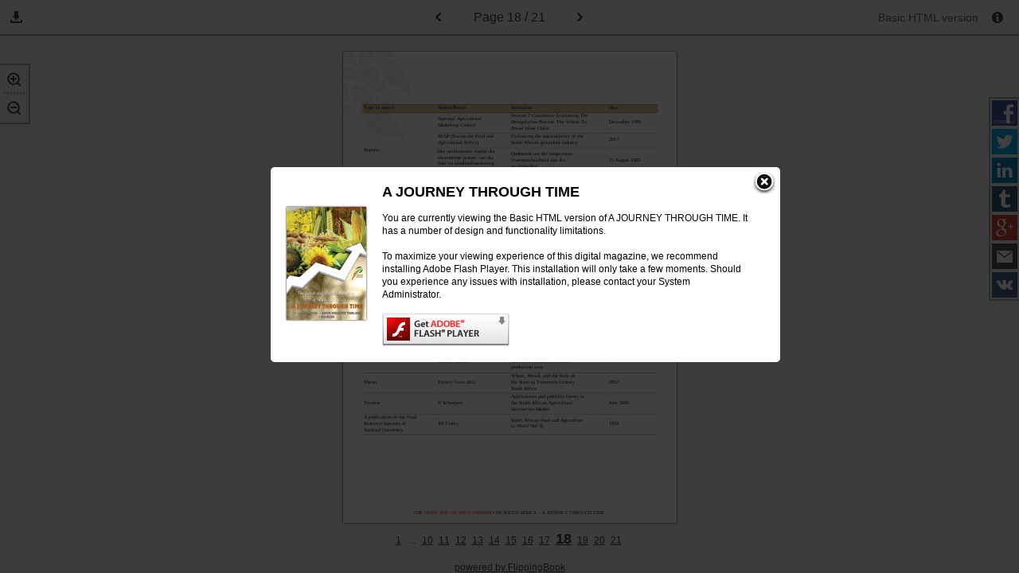

--- FILE ---
content_type: text/html; charset=utf-8
request_url: https://www.grainsa.co.za/ebook/eng/GSA-HistoryBook-Bronne/files/assets/basic-html/page-18.html
body_size: 5675
content:



<!DOCTYPE html>
<html>
<head>
    <meta http-equiv="Content-Type" content="text/html; charset=utf-8" />
	<meta name="viewport" content="width=device-width, height=device-height, initial-scale=0.5, minimum-scale=0.5, user-scalable=yes, maximum-scale=2.0, target-densitydpi=device-dpi" />

    <title>A JOURNEY THROUGH TIME</title>

    <meta charset="utf-8">

    <meta name="robots" content="all"/>

	<link href="./styles/style.css" type="text/css" rel="stylesheet" />
	<link href="./styles/mobile.css" type="text/css" rel="stylesheet" />
	
    <script type="text/javascript">
    CURRENT_PAGE = "18";
    MAIN_PAGE     = "index.html";
    FILES_FOLDER  = "files";
    HTML5_PUBLICATION = false;


    
    </script>
	
	
	<script src="./javascript/init.js" type="text/javascript"></script>
    <script type="text/javascript">

        STATIC_FOLDER = ".";
        DYNAMIC_FOLDER = "./..";

        PUBLICATION_NAME = "A JOURNEY THROUGH TIME";

        CURRENT_VERSION = "2.8.7";

        LANGS = ['en'];
        PUBLICATION_TYPE = "magazine";
        VIDEOS_INFO = {};

    var main = function () {

        loadScript('./javascript/localizator.js',function(){});

        if (document.domain.indexOf('publ.com') != -1 || document.domain.indexOf('cld.bz') != -1 || document.domain.indexOf('cld.mobi') != -1 || document.domain.indexOf('cld.local') != -1) {
            var staticServer = window.location.protocol === 'https:' ? 'https://d2ayihadozxfln.cloudfront.net' : ('http://static.' + window.location.hostname);
            var url = staticServer + "/publication/" + CURRENT_VERSION + "/basic/cloud.js";
            loadScript(url,function(){});
        }

    }

    if (!!window.addEventListener) {
        window.addEventListener('load', main);
    } else {
        window.attachEvent('onload', main);
    }

    function loadScript(url, callback){
        var head = document.getElementsByTagName("head")[0];
        var script = document.createElement('script');
        script.type = 'text/javascript';
        script.src = url;
        head.appendChild(script);
        if (script.readyState){
            script.onreadystatechange = function(){
                if (script.readyState == "loaded" ||
						script.readyState == "complete"){
                    script.onreadystatechange = null;
                    callback();
                }
            };
        } else {
            script.onload = function(){
                callback();
            };
        }
    }
    </script>


    <style type="text/css">
        .areaLinkItem:hover, .contentItemHover:hover, .emptyImage:hover
        {
            	
	background: transparent;
	filter:progid:DXImageTransform.Microsoft.gradient(startColorstr=#3FC7FF,endColorstr=#3FC7FF);
	zoom:1;
	
	background:rgb(63,199,255);
	background:rgba(63,199,255, 0.5);
	

        }



    </style>
</head>
<body style="font-size: 20px; background-color: #ECF0F1;">
	<div class="infoPopUp" id="infoPopUp" ></div>
	<div class="popUp" id="popUp">
		<a id="closeButton" class="closeButtonPopUp" href="#"></a>
		<table class="popUpTable">
			<tbody>
				<tr>
					<td>
						<img alt="Cover" src="./../flash/pages/page0001_s.png" class="popUpCover" />
					</td>
					<td>
						<h4 id="popupTitle">&nbsp;</h4>
						<p id="popupText"></p>
					</td>
				</tr>
			</tbody>
		</table>
	</div>

	<div class="toolbar">
		<ul class="zoomContainer" id="zoomContainer">
			<li>
				<a class="zoomInButton" id="zoomIn" href="#">
					<img src="styles/zoomIn.png" alt="Zoom In" />
				</a>
			</li>
			<li>
				<a class="zoomOutButton" id="zoomOut" href="#">
					<img src="styles/zoomOut.png" alt="Zoom Out" />
				</a>
			</li>
		</ul>

		
		
		<div class="toolbarButtons">
		    
				<ul class="downloadButton toolbarLink">
					<li class="iconLi">
						<img class="iconToolbar" src="styles/save.png" alt="Downloads" />
                        <img class="iconToolbar mobile" src="styles/save-mobile.png" alt="Downloads" />
					</li>
						<li id="downloadPdf" class="downloadSubMenu">
							<a id="downloadPdfLink" href="./../common/downloads/publication.pdf" target="_blank"></a>
						</li>
										                    					
				</ul>
		</div>

		
		

			<a id="pagePrevArrow" class="toLeftButton toolbarLink internalLink" href="./page-17.html"><img class="iconToolbar" src="styles/previous.png" alt="Previous Page" /></a>
        
		<span class="pager"><span id="pageLabel"></span>&nbsp;18 / 21</span>

				<a id="nextPageArrow" class="toRightButton toolbarLink internalLink" href="./page-19.html"><img class="iconToolbar" src="styles/next.png" alt="Next Page" /></a>

		<ul class="sharingContainer">
			<li>
				<a class="facebookShare" id="facebookShare" href="#" target="_blank">
                    <img src="styles/facebook_32.png" alt="Share on Facebook" />
					<span id="facebookShareText" class="shareTitleMenu"></span>
				</a>
			</li>
			<li>
                <a class="twitterShare" id="twitterShare" href="#" target="_blank">
                    <img src="styles/twitter_32.png" alt="Tweet" />
                    <span id="twitterShareText" class="shareTitleMenu"></span>
                </a>
			</li>
			<li>
                <a class="linkedinShare" id="linkedinShare" href="#" target="_blank">
                    <img src="styles/linkedin_32.png" alt="Share on LinkedIn" />
                    <span id="linkedinShareText" class="shareTitleMenu"></span>
                </a>
			</li>
			<li>
                <a class="tumblrShare" id="tumblrShare" href="#" target="_blank">
                    <img src="styles/tumblr_32.png" alt="Share on Tumblr" />
                    <span id="tumblrShareText" class="shareTitleMenu"></span>
                </a>
			</li>
			<li>
                <a class="googleShare" id="googleShare" href="#" target="_blank">
                    <img src="styles/google_32.png" alt="Share on Google+" />
                    <span id="googleShareText" class="shareTitleMenu"></span>
                </a>
			</li>
			<li>
                <a class="mailShare" id="mailShare" href="#" target="_blank">
                    <img src="styles/email_32.png" alt="E-mail" />
                    <span id="mailShareText" class="shareTitleMenu"></span>
                </a>
			</li>
			<li>
                <a class="vkShare" id="vkShare" href="#" target="_blank">
                    <img src="styles/vk_32.png" alt="Share on VK" />
                    <span id="vkShareText" class="shareTitleMenu"></span>
                </a>
			</li>
		</ul>


		<div class="verContainer" id="verContainer">
			<span id="basicVersionTitle" class="basicInfoTitle"></span>
			<a id="infoButton" class="toolbarLink info" href="#"><img class="iconInfo" src="styles/info.png" alt="Information" /></a>

		</div>
	</div>

	<div class="mainFrame" id="mainFrame">

		<a class="mobileMenuButton" id="mobileMenuButton">
            <img src="styles/mobile-menu.png" alt="Show Menu" style="" />
		</a>

		<div class="mobileNav">
					<a class="toLeftButton toolbarLink internalLink" href="./page-17.html"><img class="iconToolbar" src="styles/prev-mob.png" alt="Previous Page" /></a>
			<span class="pager">18 / 21</span>
					<a class="toRightButton toolbarLink internalLink" href="./page-19.html"><img class="iconToolbar" src="styles/next-mob.png" alt="Next Page" /></a>
		</div>

		<div id="pageContainer" class="pageContainer" style="width: 595px; height: 841px; margin: 40px 0 0 -297px; background-color:#FFFFFF;">
			<img alt="Page Background" src="./../common/page-substrates/page0018.png" style="width: 100%; height: 100%;">


						<p class="textItem testString" style="top:97.384067%;left:21.176471%;width:2.689076%;height:1.307967%;font-size:0.400000em;color:#312025;font-family:Zurich BT;">
							<b>THE</b>
						</p>
						<p class="textItem " style="top:97.384067%;left:24.201681%;width:21.680672%;height:1.307967%;font-size:0.400000em;color:#C3360C;font-family:Zurich BT;">
							<b>GRAIN AND OILSEED INDUSTRY</b>
						</p>
						<p class="textItem " style="top:97.384067%;left:46.050420%;width:32.773109%;height:1.307967%;font-size:0.400000em;color:#312025;font-family:Zurich BT;">
							<b>OF SOUTH AFRICA – A JOURNEY THROUGH TIME</b>
						</p>
						<p class="textItem testString" style="top:96.076100%;left:1.848739%;width:4.033613%;height:4.042806%;font-size:0.900000em;color:Transparent;font-family:Gabriola;">
							XVIII
						</p>
						<p class="textItem " style="top:11.296076%;left:6.218487%;width:10.588235%;height:1.545779%;font-size:0.450000em;color:#000000;font-family:Zurich BT;">
							<b>Type of source</b>
						</p>
						<p class="textItem " style="top:11.296076%;left:28.403361%;width:10.756303%;height:1.545779%;font-size:0.450000em;color:#000000;font-family:Zurich BT;">
							<b>Author/Person</b>
						</p>
						<p class="textItem " style="top:11.296076%;left:50.588235%;width:7.731092%;height:1.545779%;font-size:0.450000em;color:#000000;font-family:Zurich BT;">
							<b>Institution</b>
						</p>
						<p class="textItem " style="top:11.296076%;left:79.831933%;width:3.529412%;height:1.545779%;font-size:0.450000em;color:#000000;font-family:Zurich BT;">
							<b>Date</b>
						</p>
						<p class="textItem testString" style="top:20.332937%;left:6.218487%;width:5.714286%;height:1.426873%;font-size:0.450000em;color:#000000;font-family:Zurich BT;">
							Reports
						</p>
						<p class="textItem " style="top:13.674197%;left:28.403361%;width:14.621849%;height:1.426873%;font-size:0.450000em;color:#000000;font-family:Zurich BT;">
							National Agricultural
						</p>
						<p class="textItem " style="top:14.982164%;left:28.403361%;width:12.941176%;height:1.426873%;font-size:0.450000em;color:#000000;font-family:Zurich BT;">
							Marketing Council
						</p>
						<p class="textItem " style="top:13.079667%;left:50.588235%;width:26.050420%;height:1.426873%;font-size:0.450000em;color:#000000;font-family:Zurich BT;">
							Section 7 Committee Evaluating The
						</p>
						<p class="textItem " style="top:14.387634%;left:50.588235%;width:26.050420%;height:1.426873%;font-size:0.450000em;color:#000000;font-family:Zurich BT;">
							Deregulation Process: The Wheat To
						</p>
						<p class="textItem " style="top:15.695600%;left:50.588235%;width:12.941176%;height:1.426873%;font-size:0.450000em;color:#000000;font-family:Zurich BT;">
							Bread Value Chain
						</p>
						<p class="textItem " style="top:14.387634%;left:79.831933%;width:11.260504%;height:1.426873%;font-size:0.450000em;color:#000000;font-family:Zurich BT;">
							December 1999
						</p>
						<p class="textItem " style="top:17.479191%;left:28.403361%;width:19.327731%;height:1.426873%;font-size:0.450000em;color:#000000;font-family:Zurich BT;">
							BFAP (Bureau for Food and
						</p>
						<p class="textItem " style="top:18.787158%;left:28.403361%;width:13.445378%;height:1.426873%;font-size:0.450000em;color:#000000;font-family:Zurich BT;">
							Agricultural Policy)
						</p>
						<p class="textItem " style="top:17.479191%;left:50.588235%;width:24.537815%;height:1.426873%;font-size:0.450000em;color:#000000;font-family:Zurich BT;">
							Evaluating the sustainability of the
						</p>
						<p class="textItem " style="top:18.787158%;left:50.588235%;width:24.033613%;height:1.426873%;font-size:0.450000em;color:#000000;font-family:Zurich BT;">
							South African groundnut industry
						</p>
						<p class="textItem " style="top:18.073722%;left:79.831933%;width:3.361345%;height:1.426873%;font-size:0.450000em;color:#000000;font-family:Zurich BT;">
							2012
						</p>
						<p class="textItem " style="top:20.570749%;left:28.403361%;width:19.495798%;height:1.426873%;font-size:0.450000em;color:#000000;font-family:Zurich BT;">
							Die werkkomitee insake die
						</p>
						<p class="textItem " style="top:21.878716%;left:28.403361%;width:19.663866%;height:1.426873%;font-size:0.450000em;color:#000000;font-family:Zurich BT;">
							ekonomiese posisie van die
						</p>
						<p class="textItem " style="top:23.186683%;left:28.403361%;width:20.168067%;height:1.426873%;font-size:0.450000em;color:#000000;font-family:Zurich BT;">
							boer en landboufinansiering
						</p>
						<p class="textItem " style="top:24.494649%;left:28.403361%;width:11.260504%;height:1.426873%;font-size:0.450000em;color:#000000;font-family:Zurich BT;">
							in die algemeen
						</p>
						<p class="textItem " style="top:21.165279%;left:50.588235%;width:21.848739%;height:1.426873%;font-size:0.450000em;color:#000000;font-family:Zurich BT;">
							Ondersoek oor die langtermyn
						</p>
						<p class="textItem " style="top:22.473246%;left:50.588235%;width:18.991597%;height:1.426873%;font-size:0.450000em;color:#000000;font-family:Zurich BT;">
							lewensvatbaarheid van die
						</p>
						<p class="textItem " style="top:23.781213%;left:50.588235%;width:9.075630%;height:1.426873%;font-size:0.450000em;color:#000000;font-family:Zurich BT;">
							mieliebedryf
						</p>
						<p class="textItem " style="top:22.473246%;left:79.831933%;width:11.092437%;height:1.426873%;font-size:0.450000em;color:#000000;font-family:Zurich BT;">
							15 August 1983
						</p>
						<p class="textItem " style="top:26.872771%;left:28.403361%;width:3.865546%;height:1.426873%;font-size:0.450000em;color:#000000;font-family:Zurich BT;">
							DAFF
						</p>
						<p class="textItem " style="top:26.159334%;left:50.588235%;width:17.310924%;height:1.426873%;font-size:0.450000em;color:#000000;font-family:Zurich BT;">
							Groundnuts: Production
						</p>
						<p class="textItem " style="top:27.467301%;left:50.588235%;width:11.092437%;height:1.426873%;font-size:0.450000em;color:#000000;font-family:Zurich BT;">
							guidelines 2010
						</p>
						<p class="textItem " style="top:26.872771%;left:79.831933%;width:3.361345%;height:1.426873%;font-size:0.450000em;color:#000000;font-family:Zurich BT;">
							2010
						</p>
						<p class="textItem " style="top:29.250892%;left:6.218487%;width:17.983193%;height:1.426873%;font-size:0.450000em;color:#000000;font-family:Zurich BT;">
							Presentation at: Stanford
						</p>
						<p class="textItem " style="top:30.558859%;left:6.218487%;width:15.798319%;height:1.426873%;font-size:0.450000em;color:#000000;font-family:Zurich BT;">
							Symposium Series on
						</p>
						<p class="textItem " style="top:31.866825%;left:6.218487%;width:20.504202%;height:1.426873%;font-size:0.450000em;color:#000000;font-family:Zurich BT;">
							Global Food Policy and Food
						</p>
						<p class="textItem " style="top:33.174792%;left:6.218487%;width:19.831933%;height:1.426873%;font-size:0.450000em;color:#000000;font-family:Zurich BT;">
							Security in the 21st Century
						</p>
						<p class="textItem " style="top:31.272295%;left:28.403361%;width:14.285714%;height:1.426873%;font-size:0.450000em;color:#000000;font-family:Zurich BT;">
							Prof Philip G Pardey
						</p>
						<p class="textItem " style="top:30.558859%;left:50.588235%;width:23.025210%;height:1.426873%;font-size:0.450000em;color:#000000;font-family:Zurich BT;">
							African Agricultural Productivity
						</p>
						<p class="textItem " style="top:31.866825%;left:50.588235%;width:40.000000%;height:1.426873%;font-size:0.450000em;color:#000000;font-family:Zurich BT;">
							Growth and R&amp;D in a Global Setting 6 October 2011
						</p>
						<p class="textItem " style="top:34.958383%;left:6.218487%;width:16.302521%;height:1.426873%;font-size:0.450000em;color:#000000;font-family:Zurich BT;">
							Working paper: USAID
						</p>
						<p class="textItem " style="top:36.266350%;left:6.218487%;width:16.638655%;height:1.426873%;font-size:0.450000em;color:#000000;font-family:Zurich BT;">
							Southern African Trade
						</p>
						<p class="textItem " style="top:37.574316%;left:6.218487%;width:18.823529%;height:1.426873%;font-size:0.450000em;color:#000000;font-family:Zurich BT;">
							and Structural Adjustment
						</p>
						<p class="textItem " style="top:38.882283%;left:6.218487%;width:5.042017%;height:1.426873%;font-size:0.450000em;color:#000000;font-family:Zurich BT;">
							Project
						</p>
						<p class="textItem " style="top:36.266350%;left:28.403361%;width:19.159664%;height:1.426873%;font-size:0.450000em;color:#000000;font-family:Zurich BT;">
							CJ van Rooyen, JF Kirsten,
						</p>
						<p class="textItem " style="top:37.574316%;left:28.403361%;width:14.453782%;height:1.426873%;font-size:0.450000em;color:#000000;font-family:Zurich BT;">
							J van Zyl and N Vink
						</p>
						<p class="textItem " style="top:35.671819%;left:50.588235%;width:26.554622%;height:1.426873%;font-size:0.450000em;color:#000000;font-family:Zurich BT;">
							Structural Adjustment, Policy Reform
						</p>
						<p class="textItem " style="top:36.979786%;left:50.588235%;width:27.394958%;height:1.426873%;font-size:0.450000em;color:#000000;font-family:Zurich BT;">
							and Agricultural Performance in South
						</p>
						<p class="textItem " style="top:38.287753%;left:50.588235%;width:4.201681%;height:1.426873%;font-size:0.450000em;color:#000000;font-family:Zurich BT;">
							Africa
						</p>
						<p class="textItem " style="top:36.979786%;left:79.831933%;width:3.529412%;height:1.426873%;font-size:0.450000em;color:#000000;font-family:Zurich BT;">
							1995
						</p>
						<p class="textItem " style="top:40.665874%;left:6.218487%;width:19.495798%;height:1.426873%;font-size:0.450000em;color:#000000;font-family:Zurich BT;">
							A mini-dissertation submit-
						</p>
						<p class="textItem " style="top:41.973841%;left:6.218487%;width:20.672269%;height:1.426873%;font-size:0.450000em;color:#000000;font-family:Zurich BT;">
							ted in partial fulfilment of the
						</p>
						<p class="textItem " style="top:43.281807%;left:6.218487%;width:19.495798%;height:1.426873%;font-size:0.450000em;color:#000000;font-family:Zurich BT;">
							requirements for the award
						</p>
						<p class="textItem " style="top:44.589774%;left:6.218487%;width:18.487395%;height:1.426873%;font-size:0.450000em;color:#000000;font-family:Zurich BT;">
							of the degree of Master of
						</p>
						<p class="textItem " style="top:45.897741%;left:6.218487%;width:20.336134%;height:1.426873%;font-size:0.450000em;color:#000000;font-family:Zurich BT;">
							Social Science in Economics
						</p>
						<p class="textItem " style="top:43.281807%;left:28.403361%;width:11.932773%;height:1.426873%;font-size:0.450000em;color:#000000;font-family:Zurich BT;">
							Alexander Behar
						</p>
						<p class="textItem " style="top:40.665874%;left:50.588235%;width:25.546218%;height:1.426873%;font-size:0.450000em;color:#000000;font-family:Zurich BT;">
							Acreage Response Before and After
						</p>
						<p class="textItem " style="top:41.973841%;left:50.588235%;width:26.554622%;height:1.426873%;font-size:0.450000em;color:#000000;font-family:Zurich BT;">
							the Deregulation of the South African
						</p>
						<p class="textItem " style="top:43.281807%;left:50.588235%;width:25.714286%;height:1.426873%;font-size:0.450000em;color:#000000;font-family:Zurich BT;">
							Maize Industry: The Role of Safex in
						</p>
						<p class="textItem " style="top:44.589774%;left:50.588235%;width:21.512605%;height:1.426873%;font-size:0.450000em;color:#000000;font-family:Zurich BT;">
							Price Discovery and Price Risk
						</p>
						<p class="textItem " style="top:45.897741%;left:50.588235%;width:9.411765%;height:1.426873%;font-size:0.450000em;color:#000000;font-family:Zurich BT;">
							Management
						</p>
						<p class="textItem " style="top:43.281807%;left:79.831933%;width:3.361345%;height:1.426873%;font-size:0.450000em;color:#000000;font-family:Zurich BT;">
							2010
						</p>
						<p class="textItem " style="top:49.227111%;left:6.218487%;width:8.235294%;height:1.426873%;font-size:0.450000em;color:#000000;font-family:Zurich BT;">
							Documents
						</p>
						<p class="textItem " style="top:48.275862%;left:28.403361%;width:10.924370%;height:1.426873%;font-size:0.450000em;color:#000000;font-family:Zurich BT;">
							SA Oil (Pty) Ltd
						</p>
						<p class="textItem " style="top:47.681332%;left:50.588235%;width:24.201681%;height:1.426873%;font-size:0.450000em;color:#000000;font-family:Zurich BT;">
							Canola Production In South Africa
						</p>
						<p class="textItem " style="top:48.989298%;left:50.588235%;width:10.252101%;height:1.426873%;font-size:0.450000em;color:#000000;font-family:Zurich BT;">
							– Beecon 2013
						</p>
						<p class="textItem " style="top:48.275862%;left:79.831933%;width:3.361345%;height:1.426873%;font-size:0.450000em;color:#000000;font-family:Zurich BT;">
							2013
						</p>
						<p class="textItem " style="top:50.772889%;left:28.403361%;width:45.882353%;height:1.426873%;font-size:0.450000em;color:#000000;font-family:Zurich BT;">
							Protein Research Foundation Overview: Canola in South Africa
						</p>
						<p class="textItem " style="top:50.772889%;left:79.831933%;width:3.361345%;height:1.426873%;font-size:0.450000em;color:#000000;font-family:Zurich BT;">
							2010
						</p>
						<p class="textItem " style="top:54.458977%;left:6.218487%;width:4.705882%;height:1.426873%;font-size:0.450000em;color:#000000;font-family:Zurich BT;">
							Thesis
						</p>
						<p class="textItem " style="top:54.458977%;left:28.403361%;width:10.252101%;height:1.426873%;font-size:0.450000em;color:#000000;font-family:Zurich BT;">
							CH Schoeman
						</p>
						<p class="textItem " style="top:52.437574%;left:50.588235%;width:19.159664%;height:1.426873%;font-size:0.450000em;color:#000000;font-family:Zurich BT;">
							’n Studie van die historiese
						</p>
						<p class="textItem " style="top:53.745541%;left:50.588235%;width:26.386555%;height:1.426873%;font-size:0.450000em;color:#000000;font-family:Zurich BT;">
							verandering in die sosio-ekonomiese
						</p>
						<p class="textItem " style="top:55.053508%;left:50.588235%;width:26.050420%;height:1.426873%;font-size:0.450000em;color:#000000;font-family:Zurich BT;">
							posisie van ’n groep Suid-Afrikaanse
						</p>
						<p class="textItem " style="top:56.361474%;left:50.588235%;width:17.478992%;height:1.426873%;font-size:0.450000em;color:#000000;font-family:Zurich BT;">
							mielieboere, 1980 - 1994
						</p>
						<p class="textItem " style="top:54.458977%;left:79.831933%;width:3.529412%;height:1.426873%;font-size:0.450000em;color:#000000;font-family:Zurich BT;">
							1996
						</p>
						<p class="textItem " style="top:59.453032%;left:6.218487%;width:9.747899%;height:1.426873%;font-size:0.450000em;color:#000000;font-family:Zurich BT;">
							AfJARE Vol. 7
						</p>
						<p class="textItem " style="top:59.453032%;left:28.403361%;width:16.470588%;height:1.426873%;font-size:0.450000em;color:#000000;font-family:Zurich BT;">
							Liebenberg and Pardey
						</p>
						<p class="textItem " style="top:58.145065%;left:50.588235%;width:23.361345%;height:1.426873%;font-size:0.450000em;color:#000000;font-family:Zurich BT;">
							A long-run view of South African
						</p>
						<p class="textItem " style="top:59.453032%;left:50.588235%;width:19.327731%;height:1.426873%;font-size:0.450000em;color:#000000;font-family:Zurich BT;">
							agricultural production and
						</p>
						<p class="textItem " style="top:60.760999%;left:50.588235%;width:8.739496%;height:1.426873%;font-size:0.450000em;color:#000000;font-family:Zurich BT;">
							productivity
						</p>
						<p class="textItem " style="top:59.453032%;left:79.831933%;width:9.579832%;height:1.426873%;font-size:0.450000em;color:#000000;font-family:Zurich BT;">
							October 2012
						</p>
						<p class="textItem " style="top:64.565993%;left:6.218487%;width:9.243697%;height:1.426873%;font-size:0.450000em;color:#000000;font-family:Zurich BT;">
							MBA treatise
						</p>
						<p class="textItem " style="top:63.852556%;left:28.403361%;width:19.663866%;height:1.426873%;font-size:0.450000em;color:#000000;font-family:Zurich BT;">
							Matthys Johannes Nicolaas
						</p>
						<p class="textItem " style="top:65.160523%;left:28.403361%;width:10.756303%;height:1.426873%;font-size:0.450000em;color:#000000;font-family:Zurich BT;">
							van der Merwe
						</p>
						<p class="textItem " style="top:62.544590%;left:50.588235%;width:22.857143%;height:1.426873%;font-size:0.450000em;color:#000000;font-family:Zurich BT;">
							Determinants of the supply-side
						</p>
						<p class="textItem " style="top:63.852556%;left:50.588235%;width:24.033613%;height:1.426873%;font-size:0.450000em;color:#000000;font-family:Zurich BT;">
							fragmentation of maize storage in
						</p>
						<p class="textItem " style="top:65.160523%;left:50.588235%;width:20.840336%;height:1.426873%;font-size:0.450000em;color:#000000;font-family:Zurich BT;">
							the North Western Free State
						</p>
						<p class="textItem " style="top:66.468490%;left:50.588235%;width:11.428571%;height:1.426873%;font-size:0.450000em;color:#000000;font-family:Zurich BT;">
							production area
						</p>
						<p class="textItem " style="top:64.565993%;left:79.831933%;width:3.361345%;height:1.426873%;font-size:0.450000em;color:#000000;font-family:Zurich BT;">
							2012
						</p>
						<p class="textItem " style="top:69.560048%;left:6.218487%;width:4.705882%;height:1.426873%;font-size:0.450000em;color:#000000;font-family:Zurich BT;">
							Thesis
						</p>
						<p class="textItem " style="top:69.560048%;left:28.403361%;width:12.268908%;height:1.426873%;font-size:0.450000em;color:#000000;font-family:Zurich BT;">
							Trinity Term 2012
						</p>
						<p class="textItem " style="top:68.252081%;left:50.588235%;width:21.176471%;height:1.426873%;font-size:0.450000em;color:#000000;font-family:Zurich BT;">
							Wheat, Bread, and the Role of
						</p>
						<p class="textItem " style="top:69.560048%;left:50.588235%;width:21.680672%;height:1.426873%;font-size:0.450000em;color:#000000;font-family:Zurich BT;">
							the State in Twentieth Century
						</p>
						<p class="textItem " style="top:70.868014%;left:50.588235%;width:8.907563%;height:1.426873%;font-size:0.450000em;color:#000000;font-family:Zurich BT;">
							South Africa
						</p>
						<p class="textItem " style="top:69.560048%;left:79.831933%;width:3.361345%;height:1.426873%;font-size:0.450000em;color:#000000;font-family:Zurich BT;">
							2012
						</p>
						<p class="textItem " style="top:73.959572%;left:6.218487%;width:5.714286%;height:1.426873%;font-size:0.450000em;color:#000000;font-family:Zurich BT;">
							Treatise
						</p>
						<p class="textItem " style="top:73.959572%;left:28.403361%;width:9.243697%;height:1.426873%;font-size:0.450000em;color:#000000;font-family:Zurich BT;">
							D Scheepers
						</p>
						<p class="textItem " style="top:72.651605%;left:50.588235%;width:25.378151%;height:1.426873%;font-size:0.450000em;color:#000000;font-family:Zurich BT;">
							Applications and portfolio theory in
						</p>
						<p class="textItem " style="top:73.959572%;left:50.588235%;width:21.176471%;height:1.426873%;font-size:0.450000em;color:#000000;font-family:Zurich BT;">
							the South African Agricultural
						</p>
						<p class="textItem " style="top:75.267539%;left:50.588235%;width:13.277311%;height:1.426873%;font-size:0.450000em;color:#000000;font-family:Zurich BT;">
							Derivatives Market
						</p>
						<p class="textItem " style="top:73.959572%;left:79.831933%;width:7.394958%;height:1.426873%;font-size:0.450000em;color:#000000;font-family:Zurich BT;">
							June 2005
						</p>
						<p class="textItem " style="top:77.051130%;left:6.218487%;width:17.983193%;height:1.426873%;font-size:0.450000em;color:#000000;font-family:Zurich BT;">
							A publication of the Food
						</p>
						<p class="textItem " style="top:78.359096%;left:6.218487%;width:14.621849%;height:1.426873%;font-size:0.450000em;color:#000000;font-family:Zurich BT;">
							Research Institute of
						</p>
						<p class="textItem " style="top:79.667063%;left:6.218487%;width:13.949580%;height:1.426873%;font-size:0.450000em;color:#000000;font-family:Zurich BT;">
							Stanford University
						</p>
						<p class="textItem " style="top:78.359096%;left:28.403361%;width:7.058824%;height:1.426873%;font-size:0.450000em;color:#000000;font-family:Zurich BT;">
							JM Tinley
						</p>
						<p class="textItem " style="top:77.645660%;left:50.588235%;width:25.210084%;height:1.426873%;font-size:0.450000em;color:#000000;font-family:Zurich BT;">
							South African Food and Agriculture
						</p>
						<p class="textItem " style="top:78.953627%;left:50.588235%;width:10.588235%;height:1.426873%;font-size:0.450000em;color:#000000;font-family:Zurich BT;">
							in World War II
						</p>
						<p class="textItem " style="top:78.359096%;left:79.831933%;width:3.529412%;height:1.426873%;font-size:0.450000em;color:#000000;font-family:Zurich BT;">
							1954
						</p>
		</div>

		<div class="footer">
					<a style="color:#3E3E43;" class="footerNavLink internalLink" href="./page-1.html">1</a>
						<span style="color:#3E3E43;" class="footerNavLink">&#8230;</span>
					<a style="color:#3E3E43;" class="footerNavLink internalLink " href="./page-10.html">10</a>
					<a style="color:#3E3E43;" class="footerNavLink internalLink " href="./page-11.html">11</a>
					<a style="color:#3E3E43;" class="footerNavLink internalLink " href="./page-12.html">12</a>
					<a style="color:#3E3E43;" class="footerNavLink internalLink " href="./page-13.html">13</a>
					<a style="color:#3E3E43;" class="footerNavLink internalLink " href="./page-14.html">14</a>
					<a style="color:#3E3E43;" class="footerNavLink internalLink " href="./page-15.html">15</a>
					<a style="color:#3E3E43;" class="footerNavLink internalLink " href="./page-16.html">16</a>
					<a style="color:#3E3E43;" class="footerNavLink internalLink " href="./page-17.html">17</a>
					<a style="color:#3E3E43;" class="footerNavLink internalLink currPage" href="./page-18.html">18</a>
					<a style="color:#3E3E43;" class="footerNavLink internalLink " href="./page-19.html">19</a>
					<a style="color:#3E3E43;" class="footerNavLink internalLink " href="./page-20.html">20</a>
					<a style="color:#3E3E43;" class="footerNavLink internalLink " href="./page-21.html">21</a>

				<a style="color:#3E3E43;" class="footerLink" href="./flipbook.html" target="_blank">
					<span id="poweredBy"></span>&nbsp;FlippingBook
				</a>
		</div>
	</div>
	<script type="text/javascript">
	        if (typeof BASIC_PAGE === 'undefined' && typeof BasicPage !== 'undefined' ){
	            BASIC_PAGE = new BasicPage();
	        }
	        GALLERY_CONTENT = {};

    </script>
</body>
</html>








--- FILE ---
content_type: text/css
request_url: https://www.grainsa.co.za/ebook/eng/GSA-HistoryBook-Bronne/files/assets/basic-html/styles/style.css
body_size: 2007
content:
.footerLink,article,aside,details,figcaption,figure,footer,header,hgroup,menu,nav,section{display:block}.closeVideo,.imageItem,.verContainer,.videoItem{cursor:pointer}a,abbr,acronym,address,applet,article,aside,audio,b,big,blockquote,body,canvas,caption,center,cite,code,dd,del,details,dfn,div,dl,dt,em,embed,fieldset,figcaption,figure,footer,form,h1,h2,h3,h4,h5,h6,header,hgroup,html,i,iframe,img,ins,kbd,label,legend,li,mark,menu,nav,object,ol,output,p,pre,q,ruby,s,samp,section,small,span,strike,strong,sub,summary,sup,table,tbody,td,tfoot,th,thead,time,tr,tt,u,ul,var,video{font:inherit;font-size:100%;margin:0;padding:0;vertical-align:baseline;border:0}.currPage,.popUp h4,strong{font-weight:700}body{font-family:Arial,sans-serif;font-size:20px;line-height:1;z-index:1}ol,ul{list-style:none}blockquote,q{quotes:none}blockquote:after,blockquote:before,q:after,q:before{content:'';content:none}table{border-spacing:0;border-collapse:collapse}.pageContainer{position:relative;left:50%;overflow:hidden;-webkit-box-shadow:0 0 2px #000;-moz-box-shadow:0 0 2px #000;box-shadow:0 0 2px #000;-ms-filter:'progid:DXImageTransform.Microsoft.Shadow(Strength=2, Direction=135, Color=\'#000000\')';filter:progid:DXImageTransform.Microsoft.Shadow(Strength=2, Direction=135, Color='#000000')}.areaLinkItem,.imageItem,.linkTextItem,.textItem,.videoItem{position:absolute;display:block;white-space:nowrap}.videoItem{background-repeat:no-repeat;background-position:center center;background-size:cover}.emptyImage{opacity:0;background-color:red;-ms-filter:'progid:DXImageTransform.Microsoft.Alpha(Opacity=0)';filter:alpha(opacity=0);-moz-opacity:0;-khtml-opacity:0}.emptyImage:hover{opacity:1;background-color:transparent;-ms-filter:'progid:DXImageTransform.Microsoft.Alpha(Opacity=1)';filter:alpha(opacity=1);-moz-opacity:1;-khtml-opacity:1}.contentItemHover{position:absolute;top:0;right:0;bottom:0;left:0}.blackoutGallery,.blackoutVideo{position:fixed;z-index:1000000;top:0;left:0;width:100%;height:100%;opacity:.7;background-color:#000;-ms-filter:'progid:DXImageTransform.Microsoft.Alpha(Opacity=75)';filter:alpha(Opacity=75)}.galleryCloseButton,.galleryPreloader{top:50%;left:50%;width:30px;height:30px;position:fixed}.galleryImage{position:fixed;z-index:1000001;border-style:solid;border-color:#fff}.galleryPreloader{z-index:1000001;margin:-15px 0 0 -15px;border:7px solid #f5f5f5;border-radius:3px;background-color:#f5f5f5}.galleryCloseButton{z-index:1000002;background:url(close.png) center center no-repeat}.galleryFrame,.videoFrame{position:fixed;z-index:1000001}.closeVideo{position:absolute;width:50px;height:50px}.footer,.toolbar{width:100%;text-align:center}.footerLink{font-size:12px;clear:both;padding-top:10px}.footerNavLink{font-size:12px;line-height:35px;margin-right:3px}.currPage{font-size:18px;line-height:40px}.toolbar{font-size:24px;line-height:40px;position:relative;z-index:10000;box-sizing:border-box;height:45px;color:#000;border-bottom:2px solid #7592a2;border-bottom:2px solid rgba(64,64,69,.4);background-color:#ecf0f1}.downloadSubMenu,.sharingContainer{border-bottom:2px solid #7592a2;background-color:#ecf0f1}.toolbarButtons{position:absolute;top:0;left:0}.shareTitleMenu{display:none}.basicInfoContainer:hover,.downloadButton:hover .downloadSubMenu,.verContainer:hover .basicInfoContainer{display:block}.toolbarLink{margin:0 10px}.pager,.versions{margin:0 15px;color:#404045}.iconToolbar{vertical-align:middle}.downloadButton,.tocButton{font-size:24px;float:left}.pager{font-size:16px;vertical-align:middle}.basicInfoTitle,.versions{font-size:14px;vertical-align:middle}.versions{line-height:46px;float:right}.verContainer{line-height:40px;position:absolute;top:0;right:0;height:45px;padding-right:10px}.basicInfoTitle{line-height:40px;color:#656565}.sharingContainer,.zoomContainer{font-size:24px;position:fixed;list-style:none;box-sizing:border-box}.iconInfo{vertical-align:middle}.sharingContainer{right:0;display:block;width:38px;margin-top:80px;border-top:2px solid #7592a2;border-top:2px solid rgba(64,64,69,.4);border-bottom:2px solid rgba(64,64,69,.4);border-left:2px solid #7592a2;border-left:2px solid rgba(64,64,69,.4)}.sharingContainer li{width:36px;height:36px;margin:0}.downloadSubMenu,.iconLi{float:left;height:45px;cursor:pointer}.sharingContainer li a img{margin:2px}.downloadSubMenu{display:none;clear:both;width:100%;padding:0 10px;text-align:left;color:#000;border-right:2px solid #7592a2;border-right:2px solid rgba(64,64,69,.4);border-bottom:2px solid rgba(64,64,69,.4);border-left:2px solid #7592a2;border-left:2px solid rgba(64,64,69,.4)}.downloadSubMenu a{font-size:16px;text-decoration:none;color:#000}.downloadSubMenu:hover{background-color:#cfd3d4}.zoomContainer{left:0;display:block;width:38px;margin-top:80px;border-top:2px solid #7592a2;border-top:2px solid rgba(64,64,69,.4);border-right:2px solid #7592a2;border-right:2px solid rgba(64,64,69,.4);border-bottom:2px solid #7592a2;border-bottom:2px solid rgba(64,64,69,.4);background-color:#ecf0f1}.zoomContainer li,.zoomContainer li a{width:36px;height:36px;font-size:24px}.zoomContainer li{line-height:42px;box-sizing:border-box;margin:0;text-align:center}.zoomContainer li a img{font-size:24px;margin:2px}.zoomInButton{border-bottom:2px dotted rgba(64,64,69,.4)}.mobileMenuButton{display:none}.mainFrame{position:absolute;z-index:100;top:0;width:100%;padding-top:45px}.infoPopUp,.popUp{position:fixed;display:none}.iconToolbar.mobile,.titleTOCMenu{display:none}.infoPopUp{z-index:1000000;top:0;left:0;width:100%;height:100%;opacity:.75;background-color:#000;-ms-filter:'progid:DXImageTransform.Microsoft.Alpha(Opacity=75)';filter:alpha(Opacity=75)}.popUp{z-index:1000001;top:50%;left:50%;width:600px;margin:-150px 0 0 -300px;padding:20px;border-radius:5px;background-color:#fff}.popUp h4{font-size:18px;line-height:22px;overflow:hidden;max-width:460px;margin:0 20px;padding:0 10px 0 0;text-overflow:ellipsis}.closeButtonPopUp{position:absolute;top:5px;right:5px;display:block;width:30px;height:30px;cursor:pointer;text-decoration:none;background:url(close.png)}.popUp p{font-size:12px;line-height:16px;margin:0 20px;padding-top:14px}.popUpTable td{vertical-align:top}.popUpTable td:first-child{vertical-align:middle}.bodyBg{position:fixed;top:0;left:0;width:100%;min-width:1024px;height:auto;min-height:100%}@media screen and (max-width:1024px){.bodyBg{left:50%;margin-left:-512px}}.play{position:absolute;top:50%;left:50%}.popUpCover{max-width:100px;-webkit-box-shadow:0 0 2px #000;-moz-box-shadow:0 0 2px #000;box-shadow:0 0 2px #000;-ms-filter:'progid:DXImageTransform.Microsoft.Shadow(Strength=2, Direction=135, Color=\'#000000\')';filter:progid:DXImageTransform.Microsoft.Shadow(Strength=2, Direction=135, Color='#000000')}.mobileNav{display:none}

--- FILE ---
content_type: text/css
request_url: https://www.grainsa.co.za/ebook/eng/GSA-HistoryBook-Bronne/files/assets/basic-html/styles/mobile.css
body_size: 715
content:
.isMobile body{position:absolute;width:100%;min-height:100%;background-color:#2a2a2a}.isMobile .bodyBg{display:none}.isMobile .toolbarButtons{position:static}.isMobile .mobileMenuButton{position:relative;z-index:1010;display:block;width:60px;height:60px;padding:15px 15px 0 30px}.isMobile .mobileMenuButton img{width:60px;height:60px}.isMobile .mainFrame{position:absolute;z-index:100;top:0;left:0;width:100%;min-height:100%;padding-top:0;background-color:#d8d9e0}.isMobile .toolbar{position:absolute;z-index:1;top:0;bottom:0;left:0;width:500px;height:auto;border:0;background-color:#2a2a2a}.isMobile .iconToolbar.mobile{display:inline;padding-left:7px}.isMobile .iconToolbar{display:none}.isMobile .downloadButton,.isMobile .tocButton{line-height:76px;position:static;float:left;width:100%;height:80px;margin:0;padding:0 10px;text-align:left;text-decoration:none;border-bottom:1px solid #fff}.isMobile .titleTOCMenu{font-size:20px;display:inline;padding-left:20px;color:#fff}.isMobile #downloadPdf.downloadSubMenu,.isMobile .iconLi{display:inline;clear:none;width:auto;margin:0;padding:0;border:0;background:0 0}.isMobile .sharingContainer,.isMobile .sharingContainer li{position:static;float:left;width:100%;text-align:left;text-decoration:none;margin:0}.isMobile #downloadPdf.downloadSubMenu a{font-size:20px;display:inline;padding-left:30px;color:#fff}.isMobile .sharingContainer{padding:0;border:0;background:0 0}.isMobile .sharingContainer li{line-height:76px;height:80px;padding:0 10px;border-bottom:1px solid #fff}.isMobile .sharingContainer li a{display:inline;margin:0;text-decoration:none}.isMobile .sharingContainer li a img{display:inline;margin:0;vertical-align:middle}.isMobile .shareTitleMenu{font-size:20px;display:inline;padding-left:20px;color:#fff}.isMobile #downloadMac.downloadSubMenu,.isMobile #downloadWindows.downloadSubMenu,.isMobile .pager,.isMobile .toLeftButton,.isMobile .toRightButton,.isMobile .userFile,.isMobile .verContainer{display:none}.isMobile .openMenu{left:500px;-webkit-transition:left .5s ease-out;-moz-transition:left .5s ease-out;-o-transition:left .5s ease-out;transition:left .5s ease-out}.isMobile .closeMenu{left:0;-webkit-transition:left .5s ease-out;-moz-transition:left .5s ease-out;-o-transition:left .5s ease-out;transition:left .5s ease-out}.isMobile .footer{margin-bottom:30px}.isMobile .mobileNav{line-height:63px;position:absolute;z-index:1000001;top:0;right:0;display:block;height:60px;padding:15px 15px 0 30px}.isMobile .mobileNav .iconToolbar,.isMobile .mobileNav .pager,.isMobile .mobileNav .toLeftButton,.isMobile .mobileNav .toRightButton{display:inline}.isMobile .mobileNav .iconToolbar{height:30px}.isMobile .mobileNav .pager{font-size:30px}

--- FILE ---
content_type: application/javascript
request_url: https://www.grainsa.co.za/ebook/eng/GSA-HistoryBook-Bronne/files/assets/basic-html/javascript/localizator.js
body_size: 1278
content:
!function(a){"use strict";function b(a,b){document.getElementById(a)&&(document.getElementById(a).innerHTML=b)}function c(a,b){document.getElementById(a)&&document.getElementById(a).setAttribute("title",b)}String.format||(String.format=function(a){var b=Array.prototype.slice.call(arguments,1);return a.replace(/{(\d+)}/g,function(a,c){return"undefined"!=typeof b[c]?b[c]:a})});var d=a.LANGS[0],e=a.navigator.userLanguage||a.navigator.language;if("undefined"!=typeof e&&(e=e.split("-")[0].toLowerCase(),e!=d))for(var f=0;f<LANGS.length;f++)if(LANGS[f]==e){d=LANGS[f];break}a.localPending=function(){var d=a.document;b("popupTitle",a.PUBLICATION_NAME);var e="";switch(a.PUBLICATION_TYPE){case"book":e=LOCALS["FLIP BOOK"];break;case"catalog":e=LOCALS["DIGITAL CATALOG"];break;case"document":e=LOCALS.DOCUMENT;break;case"magazine":e=LOCALS["DIGITAL MAGAZINE"];break;case"photoalbum":e=LOCALS["PHOTO GALLERY"]}var f='<a id="flashLink" href="http://get.adobe.com/flashplayer/" title="Install Flash Player"><img src="./styles/get_flash_player.jpg" alt="Install Flash Player" border="0" style="border:0;display:block;" width="160" height="41"></a>',g=String.format(LOCALS.SEO_INFO_TEXT,a.PUBLICATION_NAME," ");if(a.detector.device.pc&&(g+="<br/><br/>"+String.format(LOCALS.NOTIFICATION_TEXT,e),g+="<br/><br/>"+f),b("popupText",g),c("closeButton",LOCALS.CLOSE_BUTTON),!a.HTML5_PUBLICATION&&!a.detector.publisher.isOn){var h=!!window.sessionStorage;a.detector.device.pc&&h&&!window.sessionStorage.getItem("infoHasBeenShown")&&(d.getElementById("infoPopUp").style.display="block",d.getElementById("popUp").style.display="block",window.sessionStorage.setItem("infoHasBeenShown",!0))}b("downloadPageLink",LOCALS.DOWNLOAD_PAGE),b("downloadPdfLink",LOCALS.DOWNLOAD_TITLE+" PDF"),b("downloadMacLink",LOCALS.DOWNLOAD_MAC),b("downloadWindowsLink",LOCALS.DOWNLOAD_WIN),c("tocLink",LOCALS.TOC_TITLE),b("tocLabel",LOCALS.TOC_TITLE),c("prevPageArrow",LOCALS.PREV_PAGE),c("nextPageArrow",LOCALS.NEXT_PAGE),c("tocPageArrow",LOCALS.TOC_TITLE),b("pageLabel",LOCALS.PAGE),b("basicVersionTitle",LOCALS.BASIC_VERSION),c("infoButton",LOCALS.ABOUT_TITLE),c("zoomIn",LOCALS.ZOOM_IN),c("zoomOut",LOCALS.ZOOM_OUT),c("facebookShare",LOCALS.SHARE_FACEBOOK),b("facebookShareText",LOCALS.SHARE_FACEBOOK),c("twitterShare",LOCALS.SHARE_TWITTER),b("twitterShareText",LOCALS.SHARE_TWITTER),c("linkedinShare",LOCALS.SHARE_LINKEDIN),b("linkedinShareText",LOCALS.SHARE_LINKEDIN),c("tumblrShare",LOCALS.SHARE_TUMBLR),b("tumblrShareText",LOCALS.SHARE_TUMBLR),c("googleShare",LOCALS.SHARE_GOOGLE),b("googleShareText",LOCALS.SHARE_GOOGLE),c("mailShare",LOCALS.SHARE_EMAIL),b("mailShareText",LOCALS.SHARE_EMAIL),c("vkShare",LOCALS.SHARE_VK),b("vkShareText",LOCALS.SHARE_VK),b("poweredBy",LOCALS.POWERED_BY),b("tocTitle",LOCALS.TOC_TITLE)},a.loadScript(a.STATIC_FOLDER+"/javascript/locales/"+d+"/textlang.js",function(){})}(this);

--- FILE ---
content_type: application/javascript
request_url: https://www.grainsa.co.za/ebook/eng/GSA-HistoryBook-Bronne/files/assets/basic-html/javascript/init.js
body_size: 8137
content:
!function a(b,c,d){function e(g,h){if(!c[g]){if(!b[g]){var i="function"==typeof require&&require;if(!h&&i)return i(g,!0);if(f)return f(g,!0);var j=new Error("Cannot find module '"+g+"'");throw j.code="MODULE_NOT_FOUND",j}var k=c[g]={exports:{}};b[g][0].call(k.exports,function(a){var c=b[g][1][a];return e(c?c:a)},k,k.exports,a,b,c,d)}return c[g].exports}for(var f="function"==typeof require&&require,g=0;g<d.length;g++)e(d[g]);return e}({1:[function(a,b,c){var d=a("@flippingbook/fb-publication/libs/publication-detector").PublicationDetector,e=a("@flippingbook/fb-publication/libs/ua-detector").UserAgentDetector;!function(a){"use strict";function b(){var a=-1;if("Microsoft Internet Explorer"==navigator.appName){var b=navigator.userAgent,c=new RegExp("MSIE ([0-9]{1,}[.0-9]{0,})");null!=c.exec(b)&&(a=parseFloat(RegExp.$1))}else if("Netscape"==navigator.appName){var b=navigator.userAgent,c=new RegExp("Trident/.*rv:([0-9]{1,}[.0-9]{0,})");null!=c.exec(b)&&(a=parseFloat(RegExp.$1))}return a}function c(){function c(b){var c=a.document.cookie.match(new RegExp("(?:^|; )"+b.replace(/([\.$?*|{}\(\)\[\]\\\/\+^])/g,"\\$1")+"=([^;]*)"));return c?decodeURIComponent(c[1]):void 0}this.isMobile=!1,this.isFlash=!1,this.isBasic=!1,this.ua=navigator.userAgent.toLowerCase();var d="undefined",e="object",f="Shockwave Flash",g="ShockwaveFlash.ShockwaveFlash",h="application/x-shockwave-flash",i=[0,0,0],j=navigator.platform.toLowerCase(),k=this.ua.match(/(opera|ie|firefox|chrome|version)[\s\/:]([\w\d\.]+)?.*?(safari|version[\s\/:]([\w\d\.]+)|$)/)||[null,"unknown",0];if(typeof navigator.plugins!==d&&typeof navigator.plugins[f]===e){var l=navigator.plugins[f].description;if(l&&(typeof navigator.mimeTypes==d||!navigator.mimeTypes[h]||navigator.mimeTypes[h].enabledPlugin)){var m=!1;l=l.replace(/^.*\s+(\S+\s+\S+$)/,"$1"),i[0]=parseInt(l.replace(/^(.*)\..*$/,"$1"),10),i[1]=parseInt(l.replace(/^.*\.(.*)\s.*$/,"$1"),10),i[2]=/[a-zA-Z]/.test(l)?parseInt(l.replace(/^.*[a-zA-Z]+(.*)$/,"$1"),10):0}}else if(typeof a.ActiveXObject!==d)try{var n=new a.ActiveXObject(g);n&&(l=n.GetVariable("$version"),l&&(m=!0,l=l.split(" ")[1].split(","),i=[parseInt(l[0],10),parseInt(l[1],10),parseInt(l[2],10)]))}catch(o){}0===i[0]&&0===i[1]&&0===i[2]?this.flash=!1:this.flash=!0,this.publisher={},this.publisher.isOn="undefined"!=typeof c("publisher"),this.browser={},this.platform={},this.device={},this.browser.name="version"==k[1]?k[3]:k[1],this.browser.name="unknown"==this.browser.name?"safari":this.browser.name,this.browser[this.browser.name]=!0;var p="ie"==k[1]&&document.documentMode;if(this.browser.version=p||parseFloat("opera"==k[1]&&k[4]?k[4]:k[2]),this.platform.name=this.ua.match(/ip(?:ad|od|hone)/)?"ios":this.ua.match(/(?:trident)/)?"win":(this.ua.match(/(?:webos|android|bada|symbian|palm|blackberry)/)||j.match(/mac|win|linux/)||["other"])[0],("ontouchstart"in a||navigator.MaxTouchPoints>0||navigator.msMaxTouchPoints>0)&&"win"===this.platform.name&&(this.platform.name="wphone"),this.platform[this.platform.name]=!0,this.platform.version=0,this.platform.mac){var q=this.ua.match(/os\sx\s(\d+[\._]*\d*[\._]*\d*)/);this.platform.version="[object Array]"===Object.prototype.toString.call(q)&&q.length>1?q[1].split(/[\._]/):0}else if(this.platform.ios){var q=this.ua.match(/os\s(\d+_*\d*_*\d*)/);this.platform.version="[object Array]"===Object.prototype.toString.call(q)&&q.length>1?q[1].split("_"):0}else if(this.platform.android){var q=this.ua.match(/android\s(\d+\.*\d*\.*\d*)/);this.platform.version="[object Array]"===Object.prototype.toString.call(q)&&q.length>1?q[1].split("."):0}switch(this.platform.verCheck=function(a){return 1*this.platform.version===1*a?0:1*a>1*this.platform.version?-1:1},this.device.name=this.ua.match(/ipad/)?"ipad":this.ua.match(/ipad/)?"ipad":this.ua.match(/iphone/)?"iphone":this.ua.match(/android/)?"android":j.match(/mac|win|linux/)?"pc":"other","wphone"===this.platform.name&&(this.device.name="wphone"),this.device[this.device.name]=!0,this.device.version=this.platform.version[0],this.device.type=this.ua.match(/(mobile\ssafari)|iphone|ipod/)?"mobile":"tablet",this.queryString=function(){var b={},c=a.location.search.substring(1);if(""===c)return b;for(var d=c.split("&"),e=0;e<d.length;e++)if(""!==d[e]){var f=d[e].split("=");if("undefined"==typeof b[f[0]])b[f[0]]=f[1];else if("string"==typeof b[f[0]]){var g=[b[f[0]],f[1]];b[f[0]]=g}else b[f[0]].push(f[1])}return b}(),this.queryString.v){case"basic":this.isBasic=!0,this.isMobile=this.isFlash=!1;break;case"mobile":this.isMobile=!0;break;case"flash":this.isFlash=!0}var r=this.platform.ios&&b()===-1,s=b()===-1&&this.platform.android&&(parseInt(this.platform.version[0],10)>4||4===parseInt(this.platform.version[0],10)&&parseInt(this.platform.version[1],10)>=1),t=r&&this.browser.safari&&b()===-1,u=s&&this.browser.chrome&&b()===-1;if(this.isBasic||this.isMobile||this.isFlash||((r||s)&&"undefined"==typeof COMPATIBLE?this.isMobile=!0:t||u?this.isMobile=!0:this.flash&&this.device.pc&&(i[0]>10||10===i[0]&&i[1]>=3)?this.isFlash=!0:this.isBasic=!0),this._loadVersion(),this.device.android&&!this.browser.chrome){for(var v=document.getElementsByTagName("meta"),w=0;w<v.length;w++)"viewport"==v[w].name&&document.getElementsByTagName("head")[0].removeChild(v[w]);var x=this.platform.android&&!this.browser.chrome&&(parseInt(this.platform.version[0],10)<4||4===parseInt(this.platform.version[0],10)&&parseInt(this.platform.version[1],10)<=3),y=x?1.5:1,z="width=device-width, height=device-height, initial-scale="+y/a.devicePixelRatio+", minimum-scale="+y/window.devicePixelRatio+", user-scalable=yes, maximum-scale=2.0"+(x?"":", target-densitydpi=device-dpi");if(this.ua.indexOf("gt"))var z="width=device-width, height=device-height, initial-scale=1, minimum-scale=1, user-scalable=yes, maximum-scale=2.0"+(x?"":", target-densitydpi=device-dpi");var A=document.createElement("meta");A.name="viewport",A.content=z,document.getElementsByTagName("head")[0].appendChild(A)}if("undefined"!=typeof a.innerWidth){var B=document.createElement("style");B.appendChild(document.createTextNode("@-ms-viewport{width:"+(a.innerWidth<640?640:a.innerWidth)+"px; zoom: 1;}@-moz-viewport{width:"+(a.innerWidth<640?640:a.innerWidth)+"px; zoom: 1;}  @-webkit-viewport{width:"+(a.innerWidth<640?640:a.innerWidth)+"px; zoom: 1;}  @-o-viewport{width:"+(a.innerWidth<640?640:a.innerWidth)+"px; zoom: 1;} @viewport{width:"+(a.innerWidth<640?640:a.innerWidth)+"px; zoom: 1;}")),document.getElementsByTagName("head")[0].appendChild(B)}}c.prototype._loadVersion=function(){function b(b){var d=a.MAIN_PAGE||"index.html",e="../../../"+d,f=a.document;f.domain.indexOf("publ.com")==-1&&f.domain.indexOf("cld.bz")==-1&&f.domain.indexOf("cld.mobi")==-1&&f.domain.indexOf("cld.local")==-1||(e=a.location.protocol+"//"+a.location.host+"/"+a.location.href.split("/")[4]);var g="";"undefined"!=typeof a.CURRENT_PAGE&&"1"!=a.CURRENT_PAGE&&(g+="#"+encodeURIComponent(a.CURRENT_PAGE));var h="";b&&("mobile"!==c.queryString.v&&"flash"!==c.queryString.v||(h="?v"+c.queryString.v)),a.location=e+h+g}var c=this;if(!("undefined"!=typeof a.IS_DEBUG&&a.IS_DEBUG||this.publisher.isOn))if(a.HTML5_PUBLICATION){var f=new d(new e(a.navigator)),g=f.getSupportedVersions();g&&g.length&&(1===g.length&&"flash"===g[0]||b(!1))}else(this.isMobile||this.isFlash)&&b(!0);this.device.pc||a.document.getElementsByTagName("html")[0].setAttribute("class","isMobile")},a.detector=new c}(window),!function(a){"use strict";function b(){this._popUp(),"undefined"==typeof this.currentZoom&&(this.currentZoom=1),this.pageContainer=document.getElementById("pageContainer"),this.pageRect=this._getBoundingClientRect(this.pageContainer),this.mobileMenu="close",this.lastFontSize=0,this.offset={right:.05,left:.05,top:.05,bottom:.05},this.videoFrame=!1,this.galleryFrame=!1,this.currentWindowWidth=this._getWindowWidth(),this.currentWindowHeight=this._getWindowHeight(),this._setSizes(),this._fontCorrection(),this._parseVideos(),this._parseImages();var b=this;if(this._addEvent(a,"resize",function(){a.detector.device.pc?(b._setSizes.call(b),b._fontCorrection.call(b)):((b.currentWindowWidth<b.currentWindowHeight&&b._getWindowWidth.call(b)>b._getWindowHeight.call(b)||b.currentWindowWidth>b.currentWindowHeight&&b._getWindowWidth.call(b)<b._getWindowHeight.call(b))&&(b._setSizes.call(b),b._fontCorrection.call(b)),b.currentWindowWidth=b._getWindowWidth.call(b),b.currentWindowHeight=b._getWindowHeight.call(b))}),this._zoomButtons(),this._socialButtons(),this._mobileMenu(),a.detector.platform.mac&&document.getElementById("downloadWindows")?document.getElementById("downloadWindows").parentNode.removeChild(document.getElementById("downloadWindows")):a.detector.platform.win&&document.getElementById("downloadMac")?document.getElementById("downloadMac").parentNode.removeChild(document.getElementById("downloadMac")):a.detector.platform.linux&&(document.getElementById("downloadWindows")&&document.getElementById("downloadWindows").parentNode.removeChild(document.getElementById("downloadWindows")),document.getElementById("downloadMac")&&document.getElementById("downloadMac").parentNode.removeChild(document.getElementById("downloadMac"))),"basic"===a.detector.queryString.v)for(var c=this._getElementsByClass("internalLink"),d=0,e=c.length;d<e;d++){var f=c[d];a.HTML5_PUBLICATION||(f.href=f.href+"?v=basic")}}b.prototype._popUp=function(){if(a.HTML5_PUBLICATION)return document.getElementById("infoButton").style.display="none",void(document.getElementById("verContainer").style.cursor="default");var b=function(){document.getElementById("infoPopUp").style.display="none",document.getElementById("popUp").style.display="none"},c=function(){document.getElementById("infoPopUp").style.display="block",document.getElementById("popUp").style.display="block"};this._addEvent(document.getElementById("infoPopUp"),"click",b),this._addEvent(document.getElementById("closeButton"),"click",b),this._addEvent(document.getElementById("verContainer"),"click",c)},b.prototype._mobileMenu=function(){if(document.getElementById("mobileMenuButton")){var b=this;"ontouchstart"in document.documentElement&&(!a.detector.platform.android||a.detector.browser.chrome||a.detector.browser.opera||a.detector.browser.firefox)?(document.getElementById("mobileMenuButton").addEventListener("touchstart",function(a){a.preventDefault(),a.stopPropagation()}),document.getElementById("mobileMenuButton").addEventListener("touchend",function(a){a.stopPropagation(),a.preventDefault(),"close"===b.mobileMenu?b._mobileMenuOpen.call(b):b._mobileMenuClose.call(b)}),document.getElementById("mainFrame").addEventListener("touchend",function(){event.stopPropagation(),"close"!==b.mobileMenu&&b._mobileMenuClose.call(b)})):(this._addEvent(document.getElementById("mobileMenuButton"),"click",function(){event.stopPropagation(),event.preventDefault(),"close"===b.mobileMenu?b._mobileMenuOpen.call(b):b._mobileMenuClose.call(b)}),this._addEvent(document.getElementById("mainFrame"),"click",function(){"close"!==b.mobileMenu&&b._mobileMenuClose.call(b)}))}},b.prototype._mobileMenuOpen=function(){document.getElementById("mainFrame").className="mainFrame openMenu",this.mobileMenu="open"},b.prototype._mobileMenuClose=function(){document.getElementById("mainFrame").className="mainFrame closeMenu",this.mobileMenu="close"},b.prototype._socialButtons=function(b){var c=a.FILES_FOLDER||"files",d=a.MAIN_PAGE||"index.html";if(document.getElementById("facebookShare")){if("undefined"==typeof b){b=a.location.href;var e=new RegExp("/"+c+"/.*","i");b=b.replace(e,"/"+d)}b=encodeURIComponent(b);var f=encodeURIComponent(a.PUBLICATION_NAME);document.getElementById("facebookShare").setAttribute("href","//m.facebook.com/sharer.php?u="+b),document.getElementById("twitterShare").setAttribute("href","//twitter.com/intent/tweet?text="+f+"&url="+b),document.getElementById("linkedinShare").setAttribute("href","//www.linkedin.com/shareArticle?mini=true&url="+b+"&title="+f+"&summary="+f+"&source="+b),document.getElementById("tumblrShare").setAttribute("href","//www.tumblr.com/share/link?url="+b+"&name="+f),document.getElementById("googleShare").setAttribute("href","//plus.google.com/share?url="+b),document.getElementById("mailShare").setAttribute("href","mailto:?subject="+f+"&body="+b),document.getElementById("vkShare").setAttribute("href","//vk.com/share.php?url="+b+"&title="+f)}},b.prototype._zoomButtons=function(){function b(a,b,c,d,e){try{if(!a||!b)return!1;var f=a+"="+encodeURIComponent(b);return f+="; path=/",c&&(f+="; expires="+c.toGMTString()),d&&(f+="; domain="+d),e&&(f+="; secure"),document.cookie=f,!0}catch(g){console.log(g)}}if(document.getElementById("zoomIn")){if((a.PointerEvent||"ontouchstart"in a)&&!a.detector.device.pc)return void document.getElementById("zoomContainer").parentNode.removeChild(document.getElementById("zoomContainer"));var c=this,d=(this._getWindowWidth()-100)/this._getFitScreenSizes(this.pageRect.width,this.pageRect.height).width,e=new Date;e.setMonth(e.getMonth()+6),this._addEvent(document.getElementById("zoomIn"),"click",function(){c.currentZoom+.2>d||(c.currentZoom=c.currentZoom+.2,c._setSizes.call(c),c._fontCorrection.call(c))}),this._addEvent(document.getElementById("zoomOut"),"click",function(){1!==c.currentZoom&&(c.currentZoom=c.currentZoom-.2,c._setSizes.call(c),c._fontCorrection.call(c),b("zoom",c.currentZoom,e))})}},b.prototype._getFitScreenSizes=function(a,b,c){c=c||this._getWindowWidth()*(2*this.offset.top),c=Math.round(c);var d=this._getWindowWidth(),e=this._getWindowHeight(),f=d/e,g=0==b?0:a/b,h=Math.round(f>g?0==b?0:a*(e-c)/b:d-c),i=Math.round(f>g?e-c:0==a?0:b*(d-c)/a);return{width:Math.round(h),height:Math.round(i)}},b.prototype._getFitWidthSizes=function(a,b,c){c=c||this._getBoundingClientRect(document.body).width*(2*this.offset.top),c=Math.round(c);var d=this._getBoundingClientRect(document.body).width,e=Math.round(d-c),f=Math.round(b*(d-c)/a);return{width:Math.round(e),height:Math.round(f)}},b.prototype._setSizes=function(){var b=0,c=0;"undefined"!=typeof a.TOC_BOOK_HEIGHT?(this.newRect=a.detector.device.pc?this._getFitScreenSizes(this.pageRect.width,a.TOC_BOOK_HEIGHT):this._getFitWidthSizes(this.pageRect.width,a.TOC_BOOK_HEIGHT),this.pageContainer.style.width=this.newRect.width*this.currentZoom+"px",b=this._getWindowHeight()>this.pageRect.height*this.currentZoom?(this._getWindowHeight()-this.pageRect.height*this.currentZoom)/2:this._getWindowHeight()*this.offset.top,c=this._getWindowWidth()-100>this.newRect.width*this.currentZoom?(this._getWindowWidth()-this.newRect.width*this.currentZoom)/2+"px":this._getWindowWidth()*this.offset.left+"px"):(this.newRect=a.detector.device.pc?this._getFitScreenSizes(this.pageRect.width,this.pageRect.height):this._getFitWidthSizes(this.pageRect.width,this.pageRect.height),this.pageContainer.style.width=this.newRect.width*this.currentZoom+"px",this.pageContainer.style.height=this.newRect.height*this.currentZoom+"px",b=this._getWindowHeight()>this.newRect.height*this.currentZoom?(this._getWindowHeight()-this.newRect.height*this.currentZoom)/2:this._getWindowHeight()*this.offset.top,c=this._getWindowWidth()-100>this.newRect.width*this.currentZoom?(this._getWindowWidth()-this.newRect.width*this.currentZoom)/2+"px":this._getWindowWidth()*this.offset.left+"px"),this.pageContainer.style.left="0",b=b-45>10?b-45:10,"pc"!==a.detector.device.type&&(b=20),this.pageContainer.style.margin=b+"px 0 0 "+c;var d=0==this.pageRect.width?0:this.newRect.width*this.currentZoom*20/this.pageRect.width;this.lastFontSize=d.toFixed(6),document.body.style.fontSize=this.lastFontSize+"px"},b.prototype._fontCorrection=function(){for(var a=this._getElementsByClass("testString"),b=0,c=0,d=a.length;c<d;c++){var e=a[c],f=e.parentNode,g=this._getBoundingClientRect(e),h=this._getBoundingClientRect(f),i=this._getBoundingClientRect(document.getElementById("pageContainer")),j=0==i.width?0:h.width/i.width,k=g.width-h.width>0?(g.width-h.width)/h.width:0;k*=j,b=b>=k?b:k}document.body.style.fontSize=this.lastFontSize*(1-b)+"px"},b.prototype._parseVideos=function(){for(var b=this._getElementsByClass("videoItem"),c=this,d=0,e=b.length;d<e;d++){var f=b[d],g=f.className.split(" ")[1],h=VIDEOS_INFO[f.id],i=h.videoId;!function(a,b){c._addEvent(f,"click",function(){c._showVideo.call(c,a,b)})}(i,g);var j=h.thumb;j&&!function(a,b){var d=new Image;d.onload=function(a){b.style.backgroundImage="url('"+a.target.src+"')",c._sizeVideoIcon(b)},d.src=a}(j,f)}this._addEvent(a,"resize",function(a){c._sizeVideoIcons()})},b.prototype._sizeVideoIcons=function(){for(var a=this._getElementsByClass("videoItem"),b=0,c=a.length;b<c;b++)this._sizeVideoIcon(a[b])},b.prototype._sizeVideoIcon=function(a){var b=this._getBoundingClientRect(a),c=this._getElementsByClass("play",a)[0];if(c){var d=b.height>50?.35*b.height:.8*b.height;c.style.width=d+"px",c.style.height=d+"px",c.style.margin=-d/2+"px 0 0 "+-d/2+"px"}},b.prototype._showVideo=function(b,c){this.videoFrame=document.createElement("iframe");var d=document.createElement("div"),e=this;this._getFitScreenSizes(1600,900,this._getWindowHeight()/10);d.className="blackoutVideo",document.body.appendChild(d),this._addEvent(d,"click",function(a){a.stopPropagation?a.stopPropagation():a.returnValue=!1,e._hideVideo.call(e)}),"youtube"===c?(this.videoFrame.className=this.videoFrame.className+" youtube-player",this.videoFrame.src="//www.youtube.com/embed/"+b+"?autoplay=1&html5=1"):this.videoFrame.src="//player.vimeo.com/video/"+b+"?title=0&amp;byline=0&amp;portrait=0&amp;color=da4541",a.detector.publisher.isOn&&(this.videoFrame.src+="&publisher=1"),document.body.appendChild(this.videoFrame),this._resizeVideo(),this._addEvent(a.document,"keyup",function(a){a.stopPropagation?a.stopPropagation():a.returnValue=!1;var b=a.keyCode?a.keyCode:a.which;27===b&&e._hideVideo.call(e)}),this._addEvent(a,"resize",function(a){e._resizeVideo()})},b.prototype._resizeVideo=function(){if(this.videoFrame){var a=this._getFitScreenSizes(1600,900,this._getWindowHeight()/10);this.videoFrame.className="videoFrame",this.videoFrame.setAttribute("type","text/html"),this.videoFrame.setAttribute("width",a.width+"px"),this.videoFrame.setAttribute("height",a.height+"px"),this.videoFrame.setAttribute("frameBorder","0"),this.videoFrame.style.top="50%",this.videoFrame.style.left="50%",this.videoFrame.style.margin=-a.height/2+"px 0 0 "+-a.width/2+"px"}},b.prototype._hideVideo=function(){var a=this._getElementsByClass("blackoutVideo");this.videoFrame&&this.videoFrame.parentNode.removeChild(this.videoFrame);for(var b=0,c=a.length;b<c;b++){var d=a[b];d.parentNode.removeChild(d)}this.videoFrame=!1},b.prototype._parseImages=function(){for(var b=this._getElementsByClass("imageItem"),c=this,d=0,e=b.length;d<e;d++){var f=b[d],g=f.id;!function(b){c._addEvent(f,"click",function(){"undefined"!=typeof a.GALLERY_CONTENT&&b in a.GALLERY_CONTENT&&c._showGallery.call(c,b)})}(g)}},b.prototype._showGallery=function(b){var c=document.createElement("div"),d=this;c.className="blackoutGallery",document.body.appendChild(c),this._addEvent(c,"click",function(a){a.stopPropagation?a.stopPropagation():a.returnValue=!1,d._hideGallery.call(d)});var e=document.createElement("img");e.className="galleryPreloader",e.setAttribute("src",a.DYNAMIC_FOLDER+"/basic-html/styles/preloader.gif"),document.body.appendChild(e),this.imageContainer=document.createElement("img"),this.imageContainer.className="galleryImage",this._addEvent(this.imageContainer,"load",function(){e&&e.parentNode.removeChild(e),d.imageContainerCloseButton=document.createElement("a"),d.imageContainerCloseButton.className="galleryCloseButton",d.imageContainerCloseButton.setAttribute("href","#"),document.body.appendChild(d.imageContainerCloseButton),d.imageContainerWidth=d.imageContainer.width,d.imageContainerHeight=d.imageContainer.height,d._resizeImage(),d._addEvent(d.imageContainerCloseButton,"click",function(a){a.stopPropagation?a.stopPropagation():a.returnValue=!1,d._hideGallery.call(d)})}),this._addEvent(this.imageContainer,"error",function(){e&&e.parentNode.removeChild(e)}),this.imageContainer.style.top="-1000%",this.imageContainer.style.left="-1000%",this.imageContainer.setAttribute("src",a.GALLERY_CONTENT[b][0]),document.body.appendChild(this.imageContainer),this._addEvent(a.document,"keyup",function(a){a.stopPropagation?a.stopPropagation():a.returnValue=!1;var b=a.keyCode?a.keyCode:a.which;27===b&&d._hideGallery.call(d)}),this._addEvent(a,"resize",function(a){d._resizeImage()})},b.prototype._resizeImage=function(){if(this.imageContainer&&this.imageContainerCloseButton){var a=6,b=this.imageContainerWidth,c=this.imageContainerHeight,d=30+.1*Math.max(this._getWindowWidth(),this._getWindowHeight()),e=this._getWindowWidth()-d,f=this._getWindowHeight()-d;if(this.imageContainer.style.backgroundColor="#FFFFFF",this.imageContainerWidth>e-2*a||this.imageContainerHeight>f-2*a){var g=this._getFitScreenSizes(this.imageContainerWidth,this.imageContainerHeight,d);this.imageContainer.setAttribute("width",g.width+"px"),this.imageContainer.setAttribute("height",g.height+"px"),this.imageContainer.style.margin=-(g.height/2+a)+"px 0 0 "+(-g.width/2-a)+"px",this.imageContainerCloseButton.style.margin=-(g.height/2+a+15)+"px 0 0 "+(g.width/2+a-15)+"px"}else this.imageContainer.setAttribute("width",b+"px"),this.imageContainer.setAttribute("height",c+"px"),this.imageContainer.style.margin=-(c/2+a)+"px 0 0 "+(-b/2-a)+"px",this.imageContainerCloseButton.style.margin=-(c/2+a+15)+"px 0 0 "+(b/2+a-15)+"px";this.imageContainer.style.borderWidth=a+"px",this.imageContainer.style.top="50%",this.imageContainer.style.left="50%"}},b.prototype._hideGallery=function(){var a=this._getElementsByClass("blackoutGallery"),b=this._getElementsByClass("galleryPreloader");this.imageContainer&&this.imageContainer.parentNode.removeChild(this.imageContainer),this.imageContainerCloseButton&&this.imageContainerCloseButton.parentNode.removeChild(this.imageContainerCloseButton);for(var c=0,d=a.length;c<d;c++){var e=a[c];e.parentNode.removeChild(e)}for(c=0,d=b.length;c<d;c++){var f=b[c];f.parentNode.removeChild(f)}this.imageContainer=!1,this.imageContainerCloseButton=!1,this.imageContainerHeight=this.imageContainerWidth=0},b.prototype._getBoundingClientRect=function(a){var b=a.getBoundingClientRect();return{width:b.width||b.right-b.left,height:b.height||b.bottom-b.top,left:b.left,right:b.right,top:b.top,bottom:b.bottom}},b.prototype._getWindowWidth=function(){return a.innerWidth||document.documentElement.clientWidth||document.body.clientWidth},b.prototype._getWindowHeight=function(){return a.innerHeight||document.documentElement.clientHeight||document.body.clientHeight},b.prototype._getElementsByClass=function(b,c){if("undefined"==typeof c&&(c=a.document),"function"==typeof c.getElementsByClassName)return c.getElementsByClassName(b);var d=[],e=c.getElementsByTagName("*");for(var f in e)if(Object.prototype.hasOwnProperty.call(e,f)&&"object"==typeof e[f]){var g=Object.prototype.hasOwnProperty.call(e[f],"className")?e[f].className:e[f].getAttribute("className"),h=null===g?[]:g.split(" ");this._indexOf(h,b)!==-1&&d.push(e[f])}return d},b.prototype._addEvent=function(b,c,d){a.addEventListener?b.addEventListener(c,d,!0):b.attachEvent("on"+c,d)},b.prototype._indexOf=function(a,b){if(null==a)return-1;var c,d;for(c=0,d=a.length;c<d;c++)if(c in a&&a[c]===b)return c;return-1},b.prototype._setFrame=function(){navigator.userAgent.match(/iPad;.*CPU.*OS 7_\d/i)&&(document.body.style.height=this._getWindowHeight()+"px"),a.scrollTo(0,0)},a.BasicPage=b;var c=function(){"undefined"==typeof a.BASIC_PAGE&&(a.BASIC_PAGE=new b)};a.addEventListener?a.addEventListener("load",c,!0):a.attachEvent("onload",c)}(window)},{"@flippingbook/fb-publication/libs/publication-detector":2,"@flippingbook/fb-publication/libs/ua-detector":3}],2:[function(a,b,c){(function(a){!function(b,d){"use strict";"undefined"!=typeof c?b(a,c):b(d,d)}(function(a,b){"use strict";function c(a,b){this.userAgentInfo=a,this.priorities=b}c.prototype.constructor=c,c.prototype.getSupportedVersions=function(){var a=[];if(this.userAgentInfo.device.desktop){var b=this.userAgentInfo.os.mac&&this.userAgentInfo.browser.safari?[19,0]:[10,3],c=this.userAgentInfo.flash;if(c&&(c[0]>b[0]||c[0]===b[0]&&c[1]>=b[1])&&a.push("flash"),this.userAgentInfo.browser.ie){var d=(this.userAgentInfo.browser.version||"7.0").split(".")[0];d>10&&a.push("html")}else a.push("html")}else{var e=this.userAgentInfo.os.ios,f=this.userAgentInfo.os.android&&(parseInt(this.userAgentInfo.os.version.split(".")[0],10)>4||4===parseInt(this.userAgentInfo.os.version.split(".")[0],10)&&parseInt(this.userAgentInfo.os.version.split(".")[1],10)>=1);(e||f)&&a.push("mobile")}return a},c.prototype.mainVersion=function(){var a=this.getSupportedVersions();if(this.priorities){for(var b=0;b<this.priorities.length;b++)for(var c=0;c<a.length;c++)if(a[c]===this.priorities[b])return this.priorities[b]}else if(a&&a.length>0)return a[0];return null},c.prototype.isRenderable=function(){return null!==this.mainVersion()},b.PublicationDetector=c},this)}).call(this,"undefined"!=typeof global?global:"undefined"!=typeof self?self:"undefined"!=typeof window?window:{})},{}],3:[function(a,b,c){(function(a){!function(b,d){"use strict";"undefined"!=typeof c?b(a,c):b(d,d)}(function(a,b){"use strict";function c(a){this._navigator=a,this.browser=this._getBrowser(),this.flash=this._getFlash(),this.os=this._getOS(),this.device=this._getDevice()}c.prototype.constructor=c,c.prototype._getBrowser=function(){var a,b="undefined"!=typeof this._navigator?this._navigator.userAgent.toLowerCase():"",c=function(a){var c=b.match(a);return c&&c.length>1&&c[1]||""},d=/CrOS/.test(b),e=c(/edge\/(\d+(\.\d+)?)/i),f=c(/version\/(\d+(\.\d+)?)/i),g=!1;return/opera|opr/i.test(b)?a={name:"Opera",opera:!0,version:f||c(/(?:opera|opr)[\s\/](\d+(\.\d+)?)/i)}:/yabrowser/i.test(b)?a={name:"Yandex Browser",yandexbrowser:!0,version:f||c(/(?:yabrowser)[\s\/](\d+(\.\d+)?)/i)}:/windows phone/i.test(b)?(g=!0,a={name:"Windows Phone IE",ie:!0},e?(a.msedge=!0,a.version=e):(a.msie=!0,a.version=c(/iemobile\/(\d+(\.\d+)?)/i))):/msie|trident/i.test(b)?(a={name:"Internet Explorer",msie:!0,ie:!0,version:c(/(?:msie |rv:)(\d+(\.\d+)?)/i)},/trident/i.test(b)&&("7.0"===a.version&&"4.0"===c(/(?:trident\/)(\d+(\.\d+)?)/i)&&(a.version="8.0"),"7.0"===a.version&&"5.0"===c(/(?:trident\/)(\d+(\.\d+)?)/i)&&(a.version="9.0"))):a=/silk/i.test(b)?{name:"Amazon Silk",silk:!0,version:c(/silk\/(\d+(\.\d+)?)/i)}:d?{name:"Chrome",chrome:!0,version:c(/(?:chrome|crios|crmo)\/(\d+(\.\d+)?)/i)}:/chrome.+? edge/i.test(b)?{name:"Microsoft Edge",ie:!0,msedge:!0,version:e}:/chrome|crios|crmo/i.test(b)?{name:"Chrome",chrome:!0,version:c(/(?:chrome|crios|crmo)\/(\d+(\.\d+)?)/i)}:/seamonkey\//i.test(b)?{name:"SeaMonkey",seamonkey:!0,version:c(/seamonkey\/(\d+(\.\d+)?)/i)}:/firefox|iceweasel/i.test(b)?{name:"Firefox",firefox:!0,version:c(/(?:firefox|iceweasel)[ \/](\d+(\.\d+)?)/i)}:/phantom/i.test(b)?{name:"PhantomJS",phantom:!0,version:c(/phantomjs\/(\d+(\.\d+)?)/i)}:/safari/i.test(b)?{name:"Safari",safari:!0,version:f}:{other:!0},g||a.msie||a.msedge||!/(apple)?webkit/i.test(b)?!a.opera&&/gecko\//i.test(b)&&(a.name=a.name||"Gecko",a.gecko=!0,a.version=a.version||c(/gecko\/(\d+(\.\d+)?)/i)):(a.name=a.name||"Webkit",a.webkit=!0,!a.version&&f&&(a.version=f)),a.name||(a.name="Other"),a},c.prototype._getFlash=function(){var b="undefined",c="object",d="Shockwave Flash",e="ShockwaveFlash.ShockwaveFlash",f="application/x-shockwave-flash",g=null;if(typeof this._navigator.plugins!==b&&typeof this._navigator.plugins[d]===c){var h=this._navigator.plugins[d].description;if(h&&(typeof this._navigator.mimeTypes===b||!this._navigator.mimeTypes[f]||this._navigator.mimeTypes[f].enabledPlugin)){var i=!1;h=h.replace(/^.*\s+(\S+\s+\S+$)/,"$1"),g=[parseInt(h.replace(/^(.*)\..*$/,"$1"),10),parseInt(h.replace(/^.*\.(.*)\s.*$/,"$1"),10),/[a-zA-Z]/.test(h)?parseInt(h.replace(/^.*[a-zA-Z]+(.*)$/,"$1"),10):0]}}else if(typeof a.ActiveXObject!==b)try{var j=new a.ActiveXObject(e);j&&(h=j.GetVariable("$version"),h&&(i=!0,h=h.split(" ")[1].split(","),g=[parseInt(h[0],10),parseInt(h[1],10),parseInt(h[2],10)]))}catch(k){}return g},c.prototype._getOS=function(){var a="undefined"!=typeof this._navigator?this._navigator.userAgent.toLowerCase():"",b=function(b){var c=a.match(b);return c&&c.length>1&&c[1]||""},c={name:"Other",other:!0},d=b(/(ipod|iphone|ipad)/i).toLowerCase(),e=/like android/i.test(a),f=!e&&/android/i.test(a),g=b(/version\/(\d+(\.\d+)?)/i);return d?c={name:"iOS",version:b(/os\s(\d+_*\d*_*\d*)/).split("_").join("."),ios:!0}:f?c={name:"Android",version:b(/android\s(\d+\.*\d*\.*\d*)/),android:!0}:/mac os/.test(a)?c={name:"Mac OS",mac:!0}:/windows/i.test(a)?c={name:"Windows",windows:!0}:/playbook|blackberry|\bbb\d+/i.test(a)||/rim\stablet/i.test(a)?c={name:"Blackberry",blackberry:!0,version:g||b(/blackberry[\d]+\/(\d+(\.\d+)?)/i)}:/(web|hpw)os/i.test(a)?(c={name:"WebOS",webos:!0,version:g||b(/w(?:eb)?osbrowser\/(\d+(\.\d+)?)/i)},/touchpad\//i.test(a)&&(c.touchpad=!0)):/bada/i.test(a)?c={name:"Bada",bada:!0,version:b(/dolfin\/(\d+(\.\d+)?)/i)}:/tizen/i.test(a)?c={name:"Tizen",tizen:!0,version:b(/(?:tizen\s?)?browser\/(\d+(\.\d+)?)/i)||g}:/sailfish/i.test(a)?c={name:"Sailfish",sailfish:!0,version:b(/sailfish\s?browser\/(\d+(\.\d+)?)/i)}:/firefox|iceweasel/i.test(a)&&/\((mobile|tablet);[^\)]*rv:[\d\.]+\)/i.test(a)&&(c={name:"Firefox OS",firefoxos:!0}),c},c.prototype._getDevice=function(){var a="undefined"!=typeof this._navigator?this._navigator.userAgent.toLowerCase():"",b={},c=/like android/i.test(a),d=!c&&/android/i.test(a),e=/cros/.test(a);return b.name=a.match(/ipad/)?"ipad":a.match(/ipod/)?"ipod":a.match(/iphone/)?"iphone":d?"android":a.match(/windows phone/)?"wphone":a.match(/mobile/)?"mobile":a.match(/mac|win|linux/)||e?"desktop":"other",b[b.name]=!0,b},b.UserAgentDetector=c},this)}).call(this,"undefined"!=typeof global?global:"undefined"!=typeof self?self:"undefined"!=typeof window?window:{})},{}]},{},[1]);

--- FILE ---
content_type: application/javascript
request_url: https://www.grainsa.co.za/ebook/eng/GSA-HistoryBook-Bronne/files/assets/basic-html/javascript/locales/en/textlang.js
body_size: 1536
content:
LOCALS = {"CART_DEMO_CHECKOUT_TITLE":"Digital Catalog Example","BASIC_INFO_TEXT":"It has a certain number of design limitations, but fully represents the content.","BASIC_INFO_RECOMMENDATION2":"We recommend installing the {0}Adobe Flash Player{1}.","NEXT_PAGE":"Next page","PREV_PAGE":"Previous page","NOTIFICATION_TEXT":"To maximize your viewing experience of this {0}, we recommend installing Adobe Flash Player. This installation will only take a few moments. Should you experience any issues with installation, please contact your System Administrator.","PRODUCT_INFORMATION":"Product Information","VIEW_ON_WEBSITE_BUTTON":"View On Website","DOWNLOAD_WIN":"Offline Windows Publication","DOWNLOAD_MAC":"Offline Mac Publication","CART_CLEAN_CONFIRMATION_TITLE":"Caution!","CANCEL_BUTTON":"Cancel","CONFIRM_BUTTON":"Confirm","CART_DEMO_CHECKOUT_CONTENT":"Thank you for taking interest in our digital catalog demonstration!\u003cbr\u003e\u003ca href=\u0027{0}\u0027\u003eLearn how to create your own E-Commerce publication\u003c/a\u003e","FULL_VERSION":"Flash version","BASIC_VERSION":"Basic HTML version","SEO_VERSION":"SEO version","PAGE":"Page","CLOSE_BUTTON":"Close","TOC_TITLE":"Table of Contents","TOC_PAGE":"p.","DOWNLOAD_TITLE":"Download","DOWNLOAD_FILE":"File","DOWNLOAD_PAGE":"Download Current Page","DOWNLOAD_PUBLICATION":"Publication","SIZE_B":"byte","SIZE_KB":"Kb","SIZE_MB":"Mb","SIZE_GB":"Gb","THUMBNAILS_TITLE":"Thumbnails","SEARCH_TITLE":"Search by Keyword","SEARCH_MATCHES":"matches","SEARCH_FIND":"Find","SEARCH_RESULTS":"Search Results","SEARCH_NO_MATCHES":"No matches","SEARCH_TEXT":"Search Text","ZOOM_IN":"Zoom In","ZOOM_OUT":"Zoom Out","SHARE_EMAIL":"Share by E-mail","POWERED_BY":"powered by","BASIC_INFO_TITLE":"Basic HTML version of {0}","NOTIFICATION_TITLE":"","SHARE_TUMBLR":"Share on Tumblr","BASIC_INFO_RECOMMENDATION1":"We recommend viewing the {0}Flash version{1} of the publication.","SEO_INFO_TEXT":"You are currently viewing the Basic HTML version of {0}.{1}It has a number of design and functionality limitations.","SEO_INFO_RECOMMENDATION2":"To view the full version, please  {0}upgrade your IE{1} and install the {2}Adobe Flash Player{3}.","SEO_INFO_RECOMMENDATION3":"We recommend viewing the {0}basic HTML version {1} or installing the {2}Adobe Flash Player{3}.","SEO_INFO_TITLE":"Warning.","SEO_INFO_RECOMMENDATION1":"We recommend viewing the {0}Flash version{1} or the {2}basic HTML version{3} of this publication.","DOCUMENT":"document","DIGITAL CATALOG":"digital catalog","DIGITAL MAGAZINE":"digital magazine","PRESENTATION":"presentation","FLIP BOOK":"flip book","PHOTO GALLERY":"photo gallery","CART_TITLE":"Shopping cart","CART_QTY":"Quantity","CART_DETAILS":"Contact your seller","SHARE_TWITTER":"Tweet","SHARE_FACEBOOK":"Share on Facebook","SHARE_LINKEDIN":"Share on LinkedIn","SHARE_BLOGGER":"Share on Blogger","SHARE_GOOGLE":"Share on Google+","SHARE_VK":"Share on VK","CART_ADD_TITLE":"Add to Cart","CART_CHECKOUT_BUTTON":"Checkout","CART_PROCEED_BUTTON":"Proceed to Checkout","CART_QUANTITY":"Quantity","CART_PRICE":"Price","CART_ITEM":"item","CART_SHOW":"View cart","CART_EMPTY":"Your cart is empty","SERVER_ERROR":"Server error","DELETE_BUTTON":"Delete","HIDE_BUTTON":"Hide","SHOW_BUTTON":"Show","DETAILS_BUTTON":"Details","CART_ADD_BUTTON":"Add","CART_ITEMS":"Items","CART_TOTAL":"Total","OK_BUTTON":"OK","CART_CLEAN_CONFIRMATION":"Do you want to clear cart","CART_ARTICLE":"SKU","ABOUT_TITLE":"About","SHARE_MYSPACE":"Share on MySpace"}; localPending();